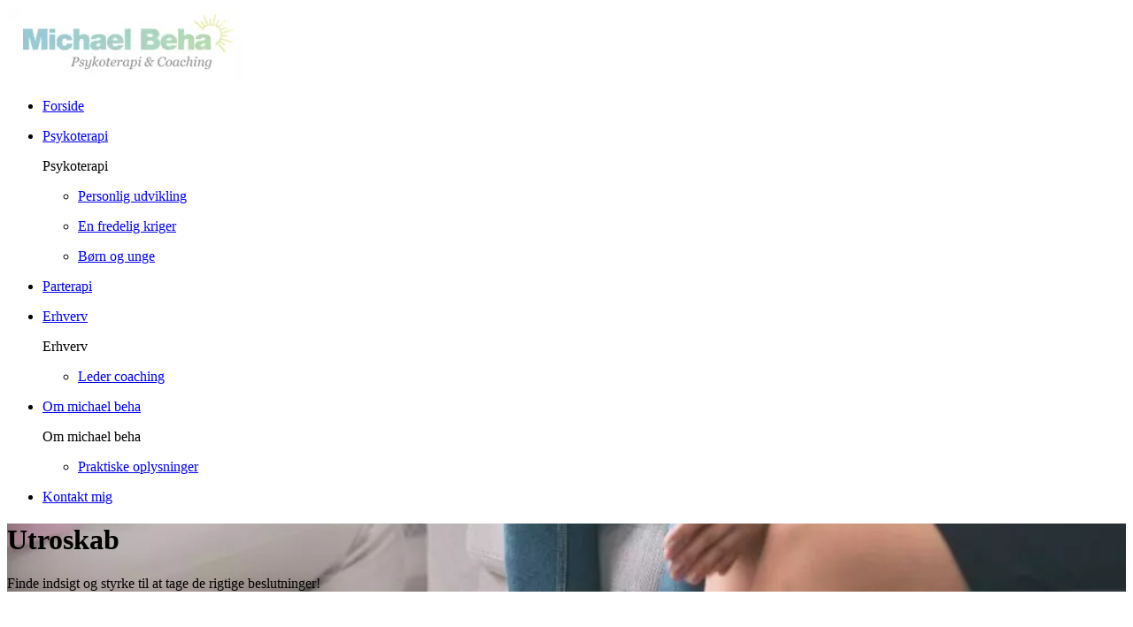

--- FILE ---
content_type: text/html; charset=utf-8
request_url: https://michaelbeha.dk/utroskab
body_size: 7507
content:
<!DOCTYPE html>
<html xmlns="http://www.w3.org/1999/xhtml" xmlns:og="http://ogp.me/ns#" lang="da">
<head>
<title>Samtaler om utroskab | Tillidsfuld st&#248;tte – Michael Beha | Michael Beha</title>
<meta http-equiv="Content-Type" content="text/html; charset=utf-8" />
<meta name="generator" content="Piranya Platform" />
<meta name="viewport" content="width=device-width, initial-scale=1.0" />
<meta name="http-request-method" content="GET" />
<meta name="title" content="Samtaler om utroskab | Tillidsfuld st&#248;tte – Michael Beha"/>
<meta name="description" content="Er I ramt af utroskab? F&#229; professionel st&#248;tte til at bearbejde svigt, sorg og tillidsbrud. Samtaler for par og enkeltpersoner i St&#248;vring eller online."/>
<meta name="keywords" content="utroskab, parterapi St&#248;vring, svigt i parforhold, samtaler om utroskab, tillid og relationer, terapi ved utroskab, f&#248;lelsesm&#230;ssigt brud, Michael Beha"/>
<meta property="og:title" content="Samtaler om utroskab | Tillidsfuld st&#248;tte – Michael Beha"/>
<meta property="og:description" content="Er I ramt af utroskab? F&#229; professionel st&#248;tte til at bearbejde svigt, sorg og tillidsbrud. Samtaler for par og enkeltpersoner i St&#248;vring eller online."/>
<meta http-equiv="Content-Security-Policy" content="upgrade-insecure-requests" />
<link rel="canonical" href="https://michaelbeha.dk/utroskab"/>
<link rel="stylesheet" href="https://cdnjs.cloudflare.com/ajax/libs/font-awesome/4.7.0/css/font-awesome.min.css" type="text/css" async defer/>
<link rel="stylesheet" href="https://cdnjs.cloudflare.com/ajax/libs/MaterialDesign-Webfont/3.5.95/css/materialdesignicons.min.css" type="text/css" async defer/>
<link rel="stylesheet" href="/content/dynamic/pack/1.css?include_global=True&etag=739f8e2346b64a62841ce916d1a35afd" type="text/css"/>
<link rel="stylesheet" href="/content/dynamic/page/11.css?etag=739f8e2346b64a62841ce916d1a35afd&rId=d8cc835b-6a56-4875-89ee-a0753ff034b2" type="text/css"/>
<script type="text/javascript" src="https://cdnjs.cloudflare.com/ajax/libs/require.js/2.3.3/require.min.js" data-cookieconsent="ignore"></script>
<script type="text/javascript" data-cookieconsent="ignore">require.config({"baseUrl":"/content/v1.0.9439.29141","paths":{"kendo.common.min":"/content/v1.0.9439.29141/libs/kendo/styles/kendo.common.min","kendo.material.mobile.min":"/content/v1.0.9439.29141/libs/kendo/styles/kendo.material.mobile.min","piranya/files":"/content/v1.0.9439.29141/~/App_Resource/Piranya.Platform.Server.Modules.Files.dll/Piranya.Platform.Server.Modules.Files.Content.catalog.scss","piranya/grid-responsive":"/content/v1.0.9439.29141/Piranya/piranya.responsive.grid.css","gtag":"/content/v1.0.9439.29141/module/google/require-gtag","googleanalytics":"/content/v1.0.9439.29141/module/google/require-google-analytics","ace":"https://cdnjs.cloudflare.com/ajax/libs/ace/1.4.12","angular2":"https://cdnjs.cloudflare.com/ajax/libs/angular.js/2.0.0-beta.16/angular2.min","async":"/content/v1.0.9439.29141/libs/require-async","backbone":"https://cdnjs.cloudflare.com/ajax/libs/backbone.js/1.2.3/backbone-min","backboneforms":"https://cdnjs.cloudflare.com/ajax/libs/backbone-forms/0.14.0/backbone-forms","backboneformslist":"/content/v1.0.9439.29141/libs/backbone-forms/editors/list.min","bxslider":"https://cdnjs.cloudflare.com/ajax/libs/bxslider/4.2.12/jquery.bxslider.min","chartist":"/content/v1.0.9439.29141/libs/chartist/chartist.min","chartistplugintooltip":"/content/v1.0.9439.29141/libs/chartist/chartist-plugin-tooltip","chartistpluginlegend":"/content/v1.0.9439.29141/libs/chartist/chartist-plugin-legend","css":"https://cdnjs.cloudflare.com/ajax/libs/require-css/0.1.10/css","domready":"https://cdnjs.cloudflare.com/ajax/libs/require-domReady/2.0.1/domReady.min","featherlight":"https://cdnjs.cloudflare.com/ajax/libs/featherlight/1.7.13/featherlight.min","featherlightgallery":"https://cdnjs.cloudflare.com/ajax/libs/featherlight/1.7.13/featherlight.gallery.min","font":"/content/v1.0.9439.29141/libs/require-font","history":"https://cdnjs.cloudflare.com/ajax/libs/history.js/1.8/compressed/history.min","html2canvas":"/content/v1.0.9439.29141/libs/html2canvas/html2canvas.min","ilightbox":"/content/v1.0.9439.29141/libs/ilightbox/js/ilightbox.min","interact":"https://cdnjs.cloudflare.com/ajax/libs/interact.js/1.2.8/interact.min","izitoast":"https://cdnjs.cloudflare.com/ajax/libs/izitoast/1.4.0/js/iziToast.min","jquery":"https://cdnjs.cloudflare.com/ajax/libs/jquery/1.12.1/jquery.min","jqueryace":"/content/v1.0.9439.29141/libs/jquery-ace/jquery.ace","jquerybpopup":"/content/v1.0.9439.29141/libs/jquery.bpopup.min","jquerycookie":"https://cdnjs.cloudflare.com/ajax/libs/jquery-cookie/1.4.1/jquery.cookie.min","jquerydaterangepicker":"/content/v1.0.9439.29141/libs/daterangepicker/daterangepicker","jquerydatetimepicker":"/content/v1.0.9439.29141/libs/jquery.datetimepicker","jquerydetectswipe":"https://cdnjs.cloudflare.com/ajax/libs/detect_swipe/2.1.1/jquery.detect_swipe.min","jqueryeasing":"https://cdnjs.cloudflare.com/ajax/libs/jquery-easing/1.4.1/jquery.easing.min","jqueryimagesloaded":"/content/v1.0.9439.29141/libs/jquery.imagesloaded","jquerymigrate":"https://cdnjs.cloudflare.com/ajax/libs/jquery-migrate/1.2.1/jquery-migrate.min","jquerymousewheel":"https://cdnjs.cloudflare.com/ajax/libs/jquery-mousewheel/3.1.6/jquery.mousewheel.min","jqueryowlcarousel":"https://cdnjs.cloudflare.com/ajax/libs/OwlCarousel2/2.3.3/owl.carousel.min","jqueryparallaxscrolling":"https://cdnjs.cloudflare.com/ajax/libs/parallax.js/1.4.2/parallax.min","jqueryqrcode":"https://cdnjs.cloudflare.com/ajax/libs/jquery.qrcode/1.0/jquery.qrcode.min","jqueryrequestanimationframe":"/content/v1.0.9439.29141/libs/jquery.requestanimationframe","jquerysignalr":"/content/v1.0.9439.29141/libs/jquery.signalR-2.2.0.min","jqueryspectrum":"https://cdnjs.cloudflare.com/ajax/libs/spectrum/1.8.1/spectrum.min","jquerystickyfloat":"https://cdnjs.cloudflare.com/ajax/libs/stickyfloat/7.5.0/stickyfloat.min","jquerytransit":"https://cdnjs.cloudflare.com/ajax/libs/jquery.transit/0.9.9/jquery.transit.min","jquerytypeahead":"https://cdnjs.cloudflare.com/ajax/libs/corejs-typeahead/1.2.1/typeahead.bundle.min","jqueryui":"https://cdnjs.cloudflare.com/ajax/libs/jqueryui/1.10.3/jquery-ui.min","jsbarcode":"https://cdn.jsdelivr.net/jsbarcode/3.5.8/JsBarcode.all.min","jscookie":"https://cdnjs.cloudflare.com/ajax/libs/js-cookie/2.2.1/js.cookie.min","kendo.all.min":"/content/v1.0.9439.29141/libs/kendo/js/kendo.all.min","kendo.mobile.min":"/content/v1.0.9439.29141/libs/kendo/js/kendo.mobile.min","luminous-lightbox":"https://cdnjs.cloudflare.com/ajax/libs/luminous-lightbox/2.3.2/luminous.min","nouislider":"https://cdnjs.cloudflare.com/ajax/libs/noUiSlider/12.1.0/nouislider.min","moment":"https://cdnjs.cloudflare.com/ajax/libs/moment.js/2.29.4/moment-with-locales.min","mustache":"https://cdnjs.cloudflare.com/ajax/libs/mustache.js/0.7.2/mustache.min","optional":"/content/v1.0.9439.29141/libs/require-optional","promise-polyfill":"https://cdnjs.cloudflare.com/ajax/libs/promise-polyfill/8.3.0/polyfill.min","propertyparser":"/content/v1.0.9439.29141/libs/require-propertyparser","sortable":"https://cdnjs.cloudflare.com/ajax/libs/Sortable/1.14.0/Sortable.min","stache":"https://cdnjs.cloudflare.com/ajax/libs/requirejs-mustache/0.0.2/stache.min","slick":"https://cdn.jsdelivr.net/npm/slick-carousel@1.8.1/slick/slick.min","sweetalert2":"https://cdnjs.cloudflare.com/ajax/libs/sweetalert2/11.7.3/sweetalert2.min","swiper":"https://cdnjs.cloudflare.com/ajax/libs/Swiper/4.4.6/js/swiper.min","text":"https://cdnjs.cloudflare.com/ajax/libs/require-text/2.0.12/text.min","tinymce":"https://cdnjs.cloudflare.com/ajax/libs/tinymce/5.3.0/tinymce.min","underscore":"https://cdnjs.cloudflare.com/ajax/libs/underscore.js/1.8.3/underscore-min","underscoreobservable":"/content/v1.0.9439.29141/libs/underscore.observable","velocity":"https://cdnjs.cloudflare.com/ajax/libs/velocity/1.5.0/velocity.min","wnumb":"https://cdnjs.cloudflare.com/ajax/libs/wnumb/1.1.0/wNumb.min","jquerysliderrevolution":"/content/v1.0.9439.29141/module/sliderrevolution/libs/sliderrevolution/js/jquery.themepunch.revolution.min","dynamic/pack/1":"/content/v1.0.9439.291411/dynamic/pack/1.js?include_global=True&etag=739f8e2346b64a62841ce916d1a35afd"},"shim":{"googleanalytics":{"deps":["https://www.google-analytics.com/analytics.js"]},"backboneforms":{"deps":["backbone"]},"backboneformslist":{"deps":["backbone","backboneforms"]},"bxslider":{"deps":["jquery","css!https://cdnjs.cloudflare.com/ajax/libs/bxslider/4.2.12/jquery.bxslider.min.css"]},"chartistplugintooltip":{"deps":["chartist"]},"chartistpluginlegend":{"deps":["chartist"]},"featherlight":{"deps":["css!libs/featherlight/featherlight","css!https://cdnjs.cloudflare.com/ajax/libs/featherlight/1.7.13/featherlight.min.css"]},"featherlightgallery":{"deps":["featherlight","jquerydetectswipe","css!libs/featherlight/featherlightgallery","css!https://cdnjs.cloudflare.com/ajax/libs/featherlight/1.7.13/featherlight.gallery.min.css"]},"html2canvas":{"exports":"html2canvas"},"ilightbox":{"deps":["jquery","jquerymousewheel","jqueryrequestanimationframe","css!libs/ilightbox/css/ilightbox"]},"izitoast":{"deps":["css!//cdnjs.cloudflare.com/ajax/libs/izitoast/1.4.0/css/iziToast.min"],"exports":"iziToast"},"jqueryace":{"deps":["jquery","ace/ace"]},"jquerybpopup":{"deps":["jquery","css!piranya/styles/jquery.bpopup.piranya"]},"jquerycookie":{"deps":["jquery"]},"jquerydaterangepicker":{"deps":["jquery","css!libs/daterangepicker/daterangepicker","css!libs/daterangepicker/daterangepicker.piranya"]},"jquerydatetimepicker":{"deps":["jquery","css!libs/jquery.datetimepicker"]},"jquerydetectswipe":{"deps":["jquery"]},"jqueryeasing":{"deps":["jquery"]},"jqueryimagesloaded":{"deps":["jquery","libs/ev-emitter"]},"jquerymigrate":{"deps":["jquery"]},"jquerymousewheel":{"deps":["jquery"]},"jqueryowlcarousel":{"deps":["jquery","css!https://cdnjs.cloudflare.com/ajax/libs/OwlCarousel2/2.3.3/assets/owl.carousel.min","css!https://cdnjs.cloudflare.com/ajax/libs/OwlCarousel2/2.3.3/assets/owl.theme.default.min"]},"jqueryparallaxscrolling":{"deps":["jquery"]},"jqueryqrcode":{"deps":["jquery"]},"jqueryrequestanimationframe":{"deps":["jquery"]},"jquerysignalr":{"deps":["jquery"],"exports":"jQuery.signalR"},"jqueryspectrum":{"deps":["jquery","css!https://cdnjs.cloudflare.com/ajax/libs/spectrum/1.8.1/spectrum.min"]},"jquerystickyfloat":{"deps":["jquery"]},"jquerytransit":{"deps":["jquery"]},"jquerytypeahead":{"deps":["jquery"]},"jqueryui":{"deps":["jquery"]},"luminous-lightbox":{"deps":["css!https://cdnjs.cloudflare.com/ajax/libs/luminous-lightbox/2.3.2/luminous-basic.min.css","css!libs/luminous"],"exports":"LuminousGallery"},"nouislider":{"deps":["css!https://cdnjs.cloudflare.com/ajax/libs/noUiSlider/12.1.0/nouislider.min.css","wnumb"]},"sortable":{"exports":"Sortable"},"slick":{"deps":["css!https://cdn.jsdelivr.net/npm/slick-carousel@1.8.1/slick/slick.css","css!https://cdn.jsdelivr.net/npm/slick-carousel@1.8.1/slick/slick-theme.css"]},"sweetalert2":{"deps":["promise-polyfill","libs/polyfills/object-values.polyfill","css!https://cdnjs.cloudflare.com/ajax/libs/sweetalert2/11.7.3/sweetalert2.min.css","css!piranya/styles/sweetalert2.piranya"],"exports":"Swal"},"swiper":{"deps":["css!https://cdnjs.cloudflare.com/ajax/libs/Swiper/4.4.6/css/swiper.min.css"],"exports":"Swiper"},"tinymce":{"exports":"tinyMCE","init":function() { this.tinyMCE.DOM.events.domLoaded = true; tinyMCE.baseURL = "//cdnjs.cloudflare.com/ajax/libs/tinymce/5.3.0"; tinyMCE.suffix = '.min'; return this.tinyMCE; }},"underscoreobservable":{"deps":["underscore","jquery"],"exports":"_"},"velocity":{"deps":["jquery"]},"wnumb":{"exports":"wNumb"},"jquerysliderrevolution":{"deps":["jquery","module/sliderrevolution/libs/sliderrevolution/js/jquery.themepunch.tools.min","css!module/sliderrevolution/libs/sliderrevolution/css/settings","css!module/sliderrevolution/libs/sliderrevolution/css/layers","css!module/sliderrevolution/libs/sliderrevolution/css/navigation"]},"dynamic/pack/1":{"deps":["jquery"]}},"waitSeconds":30,"config":{"text":{"useXhr":function() { return true; }}},"attributes":{"gtag":{"data-cookieconsent":"statistics"},"googleanalytics":{"data-cookieconsent":"statistics"},"module/auth/current-account-picker":{"data-cookieconsent":"ignore"},"module/auth/piranya-user":{"data-cookieconsent":"ignore"},"ace":{"data-cookieconsent":"ignore"},"angular2":{"data-cookieconsent":"ignore"},"async":{"data-cookieconsent":"ignore"},"backbone":{"data-cookieconsent":"ignore"},"backboneforms":{"data-cookieconsent":"ignore"},"backboneformslist":{"data-cookieconsent":"ignore"},"bxslider":{"data-cookieconsent":"ignore"},"chartist":{"data-cookieconsent":"ignore"},"chartistplugintooltip":{"data-cookieconsent":"ignore"},"chartistpluginlegend":{"data-cookieconsent":"ignore"},"css":{"data-cookieconsent":"ignore"},"domready":{"data-cookieconsent":"ignore"},"featherlight":{"data-cookieconsent":"ignore"},"featherlightgallery":{"data-cookieconsent":"ignore"},"font":{"data-cookieconsent":"ignore"},"history":{"data-cookieconsent":"ignore"},"html2canvas":{"data-cookieconsent":"ignore"},"ilightbox":{"data-cookieconsent":"ignore"},"interact":{"data-cookieconsent":"ignore"},"izitoast":{"data-cookieconsent":"ignore"},"jquery":{"data-cookieconsent":"ignore"},"jqueryace":{"data-cookieconsent":"ignore"},"jquerybpopup":{"data-cookieconsent":"ignore"},"jquerycookie":{"data-cookieconsent":"ignore"},"jquerydaterangepicker":{"data-cookieconsent":"ignore"},"jquerydatetimepicker":{"data-cookieconsent":"ignore"},"jquerydetectswipe":{"data-cookieconsent":"ignore"},"jqueryeasing":{"data-cookieconsent":"ignore"},"jqueryimagesloaded":{"data-cookieconsent":"ignore"},"jquerymigrate":{"data-cookieconsent":"ignore"},"jquerymousewheel":{"data-cookieconsent":"ignore"},"jqueryowlcarousel":{"data-cookieconsent":"ignore"},"jqueryparallaxscrolling":{"data-cookieconsent":"ignore"},"jqueryqrcode":{"data-cookieconsent":"ignore"},"jqueryrequestanimationframe":{"data-cookieconsent":"ignore"},"jquerysignalr":{"data-cookieconsent":"ignore"},"jqueryspectrum":{"data-cookieconsent":"ignore"},"jquerystickyfloat":{"data-cookieconsent":"ignore"},"jquerytransit":{"data-cookieconsent":"ignore"},"jquerytypeahead":{"data-cookieconsent":"ignore"},"jqueryui":{"data-cookieconsent":"ignore"},"jsbarcode":{"data-cookieconsent":"ignore"},"jscookie":{"data-cookieconsent":"ignore"},"kendo.all.min":{"data-cookieconsent":"ignore"},"kendo.mobile.min":{"data-cookieconsent":"ignore"},"luminous-lightbox":{"data-cookieconsent":"ignore"},"nouislider":{"data-cookieconsent":"ignore"},"moment":{"data-cookieconsent":"ignore"},"mustache":{"data-cookieconsent":"ignore"},"optional":{"data-cookieconsent":"ignore"},"promise-polyfill":{"data-cookieconsent":"ignore"},"propertyparser":{"data-cookieconsent":"ignore"},"sortable":{"data-cookieconsent":"ignore"},"stache":{"data-cookieconsent":"ignore"},"slick":{"data-cookieconsent":"ignore"},"sweetalert2":{"data-cookieconsent":"ignore"},"swiper":{"data-cookieconsent":"ignore"},"text":{"data-cookieconsent":"ignore"},"tinymce":{"data-cookieconsent":"ignore"},"underscore":{"data-cookieconsent":"ignore"},"underscoreobservable":{"data-cookieconsent":"ignore"},"velocity":{"data-cookieconsent":"ignore"},"wnumb":{"data-cookieconsent":"ignore"},"~/Content/piranya/browsers.js":{"data-cookieconsent":"ignore"},"~/Content/piranya/view/form/focus-on-input-container.js":{"data-cookieconsent":"ignore"},"~/Content/piranya/utils/await-handler-bootstrapper.js":{"data-cookieconsent":"ignore"},"jquerysliderrevolution":{"data-cookieconsent":"ignore"},"dynamic/1":{"data-cookieconsent":"ignore"},"~/content/piranya/module/custompage/menues/responsive.js":{"data-cookieconsent":"ignore"},"dynamic/pack/1":{"data-cookieconsent":"ignore"},"default":{"data-cookieconsent":"ignore"}},"onNodeCreated":function(node, config, name, url){if (config.attributes && (config.attributes[name] || config.attributes["default"])) {if (config.attributes["default"])Object.keys(config.attributes["default"]).forEach(function(attribute) {node.setAttribute(attribute, config.attributes["default"][attribute]);});if(config.attributes[name])Object.keys(config.attributes[name]).forEach(function(attribute) {node.setAttribute(attribute, config.attributes[name][attribute]);});}}});
(function () { var config = this.piranya_platform_config = this.piranya_platform_config || {}; config.base_url = '/'; config.base_url_assets = '/content/v1.0.9439.29141'; config.base_url_frontend = 'https://michaelbeha.dk'; config.build = { debug: false, version: '1.0.9439.29141' }; config.deployment = { id: 1307 }; config.initial_request_id = 'd8cc835b-6a56-4875-89ee-a0753ff034b2'; config.language = 'da'; config.short_site_identifier = 'MB';  }).call(this); require(['piranya/platform/locale!', 'piranya/platform/data', 'underscore', 'jquery', 'piranya/platform/auth', 'piranya/platform/config', 'piranya/utils/main', 'piranya/utils/require']);
require(['dynamic/pack/1']);</script>
<meta name="google-site-verification" content="kyZl9cI1YjidSoKrgqMflQODKucvBvVUMJWUqHtz89s"/></head>
<body class="language-da piranya-page piranya-page11 piranya-masterpage1" data-language="da" data-request-id="d8cc835b-6a56-4875-89ee-a0753ff034b2">
<div id="main-wrapper">
	<div id="main">
		<div id="topbar" class="top">
			<div class="menu-bar center">
				<div class="center-container"><a href="/"><img src="/File/dbb287cd-4f2e-4161-be83-c25cf759a346/Logo1.png" alt="logo" id="logo"/></a>					<div class="piranya-menu-wrapper responsive">
						<ul id="piranya-menu-1" data-entity-type="Menu" data-entity-id="1" class="piranya-menu piranya-menu-1">
							<li data-offset="0" class="piranya-menu-item-1 piranya-menu-item-first"><a href="/"><p class="piranya-menu-item-title">Forside</p></a></li>
							<li data-offset="1" aria-haspopup="true" class="piranya-menu-item-2 piranya-menu-item-intermediate parent piranya-menu-item-page-3"><a href="/psykoterapi"><p class="piranya-menu-item-title">Psykoterapi</p></a>								<i class="piranya-icon-text piranya-expander"></i>
								<div class="content">
									<div class="p-layout-container">
										<p class="title piranya-menu-item-title">Psykoterapi</p>
										<ul>
											<li data-offset="0" class="piranya-menu-item-1 piranya-menu-item-first piranya-menu-item-page-4"><a href="/personlige-udvikling"><p class="piranya-menu-item-title">Personlig udvikling</p></a></li>
											<li data-offset="1" class="piranya-menu-item-2 piranya-menu-item-intermediate piranya-menu-item-page-9"><a href="/en-fredelig-kriger"><p class="piranya-menu-item-title">En fredelig kriger</p></a></li>
											<li data-offset="2" class="piranya-menu-item-3 piranya-menu-item-last piranya-menu-item-page-5"><a href="/born-og-unge"><p class="piranya-menu-item-title">Børn og unge</p></a></li>
										</ul>
									</div>
								</div>
							</li>
							<li data-offset="2" class="piranya-menu-item-3 piranya-menu-item-intermediate piranya-menu-item-page-10"><a href="/parterapi"><p class="piranya-menu-item-title">Parterapi</p></a></li>
							<li data-offset="3" aria-haspopup="true" class="piranya-menu-item-4 piranya-menu-item-intermediate parent piranya-menu-item-page-19"><a href="/erhverv"><p class="piranya-menu-item-title">Erhverv</p></a>								<i class="piranya-icon-text piranya-expander"></i>
								<div class="content">
									<div class="p-layout-container">
										<p class="title piranya-menu-item-title">Erhverv</p>
										<ul>
											<li data-offset="0" class="piranya-menu-item-1 piranya-menu-item-first piranya-menu-item-page-20"><a href="/leder-coaching"><p class="piranya-menu-item-title">Leder coaching</p></a></li>
										</ul>
									</div>
								</div>
							</li>
							<li data-offset="4" aria-haspopup="true" class="piranya-menu-item-5 piranya-menu-item-intermediate parent piranya-menu-item-page-24"><a href="/om-michael-beha"><p class="piranya-menu-item-title">Om michael beha</p></a>								<i class="piranya-icon-text piranya-expander"></i>
								<div class="content">
									<div class="p-layout-container">
										<p class="title piranya-menu-item-title">Om michael beha</p>
										<ul>
											<li data-offset="0" class="piranya-menu-item-1 piranya-menu-item-first piranya-menu-item-page-25"><a href="/praktiske-oplysninger"><p class="piranya-menu-item-title">Praktiske oplysninger</p></a></li>
										</ul>
									</div>
								</div>
							</li>
							<li data-offset="5" class="piranya-menu-item-6 piranya-menu-item-last piranya-menu-item-page-26"><a href="/kontakt"><p class="piranya-menu-item-title">Kontakt mig</p></a></li>
						</ul>
					</div>
				</div>
			</div>
		</div>
		<div id="piranya-page">
			<div class="piranya-page11-0">
				<div id="owl-demo" class="owl-carousel owl-theme rotator subpage">
					<div alt style="background-image: url('/File/8ae5d644-0a21-44d4-a14d-8f840d49117b/15f55c98-ae84-49d7-9b8e-e3c5ae9692fc.jpg?width=1920&stretchmode=uniformtomax'); background-size: cover; background-position: bottom;" class="item">
						<div class="text">
							<h1>Utroskab</h1>
							<p>Finde indsigt og styrke til at tage de rigtige beslutninger!</p>
						</div>
					</div>
				</div>
				<br/>
			</div>
			<section data-center-content="true" style="text-align: center;" class="piranya-page11-1">
				<div style="display: inline-block; float: none; text-align: left; max-width: 1200px; vertical-align: top; width: 100%;" class="p-layout-container">
					<div data-column-count="2" data-column-widths="65%,25%" data-cell-margin="5%" data-auto-position="true" class="piranya-page11-1-0-0">
						<div data-column-count="2" data-column-widths="65%,25%" data-cell-margin="5%" data-auto-position="true" data-positioned="true" style="width: 100%;" class="piranya-grid">
							<div data-colspan="1" class="p-layout-container piranya-page11-1-0-0-0-0">
								<div class="piranya-page11-1-0-0-0-0-0">
									<div class="piranya-page262-0">
										<div data-element-id="867cca29-e200-4661-a16d-16522349b76a" class="piranya-page263-0">
											<h1 class="piranya-page263-0-0">Utroskab</h1>
											<p>&nbsp;</p>
										</div>
										<div data-wrap-widths="[1000]" data-column-count="2" data-column-widths="80%,20%" data-auto-position="true" data-element-id="6ddf1ca4-7c48-4d23-bc89-bc88ab1e19e5" class="piranya-page263-1">
											<div data-wrap-widths="[1000]" data-column-count="2" data-column-widths="80%,20%" data-auto-position="true" data-positioned="true" class="piranya-grid piranya-page263-1-0">
												<div data-colspan="1" data-element-id="f0be64d4-7fa6-4058-a499-f7029cac89cc" class="p-layout-container piranya-page263-1-0-0">
													<div class="piranya-page263-1-0-0-0">
														<p class="piranya-page263-1-0-0-0-0">Hvis utroskab har ramt jeres forhold, er tiden kommet til dyb eftertanke. Der er en mængde spørgsmål der trænger sig på, og der skal tages nogle store og potentielt livsændrende beslutninger.</p>
														<p class="piranya-page263-1-0-0-0-1">
															<br/>Skal I leve videre sammen, eller er utroskaben et tegn på, at I ikke mere er gode for hinanden?</p>
														<p class="piranya-page263-1-0-0-0-2">
															<br/>Under alle omstændigheder er det et tidspunkt i jeres individuelle liv, hvor I skal finde en ny mening for jer selv, og for det fællesskab I er en del af.</p>
														<p class="piranya-page263-1-0-0-0-3">
															<br/>Det kan godt være overvældende at stå med alle disse beslutninger, og det store ansvar der følger med. Derfor er parterapi omkring utroskab altid velvalgt. I får en uvildig neutral samtalepartner, der kan hjælpe jer med ikke kun at finde svarene, men også at stille de vigtige og ofte meget svære spørgsmål, som f.eks….</p>
														<p class="piranya-page263-1-0-0-0-4">
															<br/>• &nbsp; &nbsp;Hvorfor skete det?																																							<br/>• &nbsp; &nbsp;Hvad kan du/I lære af det?																																							<br/>• &nbsp; &nbsp;Er det muligt at tilgive jer selv og den anden?																																							<br/>• &nbsp; &nbsp;Kan utroskab blive afsættet til et dybere og mere tilfredsstillende kærlighedsliv?</p>
														<p class="piranya-page263-1-0-0-0-5">&nbsp;</p>
														<p class="piranya-page263-1-0-0-0-6">Der er meget på spil, og det stiller store krav til jer begge. Med professionel hjælp kan det lykkes at finde indsigt og styrke til at tage de rigtige beslutninger og under alle omstændigheder få noget positivt ud af situationen.</p>
														<p class="piranya-page263-1-0-0-0-7">
															<br/>Lad ikke en smertelig oplevelse som denne, være en sten i dit følelsesliv der ikke er bearbejdet - den vil påvirke dig resten af dit liv!</p>
														<p class="piranya-page263-1-0-0-0-8">
															<br/>Kontakt mig nu på 41441746 og lad os få en uforpligtende snak om, hvordan parterapi kan hjælpe dig og din partner med at komme videre efter utroskab.</p>
														<p class="piranya-page263-1-0-0-0-9"><a href="https://michaelbeha.dk/utroskab" class="piranya-page263-1-0-0-0-9-0">Praktiske oplysninger, priser m.m</a></p>
													</div>
												</div>
											</div>
										</div>
									</div>
									<div data-column-count="2" data-column-widths="71%,29%" data-auto-position="true" class="piranya-page262-1">
										<div data-column-count="2" data-column-widths="71%,29%" data-auto-position="true" data-positioned="true" class="piranya-grid piranya-page262-1-0">
											<div data-colspan="1" class="p-layout-container piranya-page262-1-0-0">
												<div data-element-id="98fd6b05-2ad3-43a9-9390-5333194624cf" class="piranya-page262-1-0-0-0">&nbsp;</div>
											</div>
										</div>
									</div>
								</div>
							</div>
							<div data-colspan="1" class="p-layout-container piranya-page11-1-0-0-0-1">
								<div class="piranya-page11-1-0-0-0-1-0">
									<div data-entity-type="CustomElement" data-entity-id="1" style="width: 100%; float: left;" class="piranya element">
										<div id="profile-box" class="piranya-page11-1-0-0-0-1-0-0-0">
											<div class="piranya-page11-1-0-0-0-1-0-0-0-0">
												<h3>Om Michael Beha</h3>
											</div>
											<div class="piranya-page11-1-0-0-0-1-0-0-0-1">
												<p class="piranya-page11-1-0-0-0-1-0-0-0-1-0"><span class="piranya-page11-1-0-0-0-1-0-0-0-1-0-0">• Medlem af Dansk Psykoterapeut <br/>Forening (MPF)<br/>• Master i Organisatorisk<br/>Coaching (MOC)</span><span class="piranya-page11-1-0-0-0-1-0-0-0-1-0-1"><br/> <br/></span><a href="/om-michael-beha" class="piranya-page11-1-0-0-0-1-0-0-0-1-0-2">Læs mere <br/>Om Michael Beha</a><span class="piranya-page11-1-0-0-0-1-0-0-0-1-0-3"><br/><br/></span></p>
												<img src="image/67" id="side-profile" class="piranya-page11-1-0-0-0-1-0-0-0-1-1"/>
											</div>
										</div>
										<div id="contact-box" class="piranya-page11-1-0-0-0-1-0-0-1">
											<div class="piranya-page11-1-0-0-0-1-0-0-1-0">
												<p>&nbsp;</p>
												<p>&nbsp;</p>
												<p class="piranya-page11-1-0-0-0-1-0-0-1-0-2">Kontakt og hør mere</p>
											</div>
											<div class="piranya-page11-1-0-0-0-1-0-0-1-1">
												<p class="piranya-page11-1-0-0-0-1-0-0-1-1-0"><span class="piranya-page11-1-0-0-0-1-0-0-1-1-0-0">Telefon: 41 44 17 46<br/>Mail: </span><span class="piranya-page11-1-0-0-0-1-0-0-1-1-0-1">Michael@michaelbeha.dk</span><span class="piranya-page11-1-0-0-0-1-0-0-1-1-0-2"><br/> <br/>Eller kontakt mig direkte her</span></p>
											</div>
											<div class="piranya-page11-1-0-0-0-1-0-0-1-2">
												<div id="contact-form"></div>
												<script> require(["jquery", "piranya/view/form/contact"], function($, contact) {
        var acquisitions = new Array;
        var ContactWithAcquisitions = contact.Contact.extend({
 					schema: {
 						navn: { title: "", type: "Text", validators: [ "required" ], editorAttrs: {placeholder: "Fulde navn*" } },
                 		telefon: { title: "", type: "Text", validators: [ "required"], editorAttrs: {placeholder: "Telefon*" } },
                		email: { title: "", type: "Text", validators: [ "required", "email" ], editorAttrs: {placeholder: "E-mail*" } },
                        besked: { title: "", type: "Text", validators: [ "required"], editorAttrs: {placeholder: "Besked*" }}
 					}

 				});
 				
     var DateContactFormView = contact.ContactFormView.extend({
            serialize: function(formData) {
                formData = DateContactFormView.__super__.serialize.call(this, formData);
                // re-serialize date
                return formData;
            }
        });
        var form = new DateContactFormView({
      submitButton: "Kontakt os",
            model: new ContactWithAcquisitions(),
            action: "/piranyaplatform/modules/form/submit/1",
            el: "#contact-form"
        }).render();
    form.success_message = "<br/>Tak for din henvendelse!<br/>Du vil snarest blive kontaktet";
    });
    </script>
											</div>
										</div>
									</div>
								</div>
							</div>
						</div>
					</div>
				</div>
			</section>
		</div>
		<div id="footer" class="center"><a id="e6723664e-818a-455a-9ea3-15d24b4bf373" href="javascript:void(0)" class="p-cookie-consents change-consent-button">Ret cookie-samtykke</a>			<script type="text/javascript" data-cookieconsent="ignore"> require(['jquery', 'module/cookieconsents/dialog', 'piranya/utils/main'], function (jquery, dialogModule, utils) {
        $(function () {
            $("#e6723664e-818a-455a-9ea3-15d24b4bf373").each(function () {
                dialogModule.initializeChangeConsentButton({
                    el: $(this)
                });
            });
        });
    });
</script>
			<div data-column-count="3" class="piranya-grid center-container upper">
				<div class="piranya-col span_1_of_3">
					<h3>Adresse:</h3>
					<p> Gammel Viborgvej 3, Guldbæk 9530 Støvring</p>
				</div>
				<div class="piranya-col span_1_of_3">
					<h3>Book tid</h3><a href="tel:41441746"><p>Tlf<br/>41 44 17 46</p></a></div>
				<div class="piranya-col span_1_of_3">
					<h3>Afbud</h3>
				</div>
			</div>
			<div class="lower">
				<p>Michael Beha, Psykoterapeut og Coach</p>
			</div>
		</div>
	</div>
</div><div id="e8a3488dd-bd1b-4d8e-a29d-d92e43658869" style="display: none;" class="p-cookie-consents dialog">
	<div class="tab-buttons">
		<div class="tab-button info active">
			<p>Samtykke</p>
		</div>
		<div class="tab-button about">
			<p>Om</p>
		</div>
	</div>
	<div data-tab-index="0" class="tab-content info active">
		<h3 class="title">Denne hjemmeside bruger cookies</h3>
		<div class="description">
			<p>Vi bruger cookies til at tilpasse vores indhold og annoncer, til at vise dig funktioner til sociale medier og til at analysere vores trafik. Vi deler ogs&#229; oplysninger om din brug af vores hjemmeside med vores partnere inden for sociale medier, annonceringspartnere og analysepartnere. Vores partnere kan kombinere disse data med andre oplysninger, du har givet dem, eller som de har indsamlet fra din brug af deres tjenester.</p>
		</div>
	</div>
	<div data-tab-index="1" class="tab-content about">
		<p>Cookies er sm&#229; tekstfiler, som kan bruges af websteder til at g&#248;re en brugers oplevelse mere effektiv.						<br/>
			<br/>Loven fastsl&#229;r, at vi kan gemme cookies p&#229; din enhed, hvis de er strengt n&#248;dvendige for at sikre leveringen af den tjeneste, du udtrykkeligt har anmodet om at bruge. For alle andre typer cookies skal vi indhente dit samtykke.						<br/>
			<br/>Dette websted bruger forskellige typer af cookies. Nogle cookies s&#230;ttes af tredjeparts tjenester, der vises p&#229; vores sider.						<br/>
			<br/>Du kan til enhver tid &#230;ndre eller tilbagetr&#230;kke dit samtykke ved at trykke p&#229; &#39;Ret cookie-samtykke&#39; nederst p&#229; vores hjemmeside.</p>
	</div>
	<div class="buttons">
		<button class="ok">OK</button>
	</div>
</div><script type="text/javascript" data-cookieconsent="ignore"> window.hasCookieConsent = true;
    window.cookieDeclarations = [];

    if (window.cookieDeclarations && window.cookieDeclarations.length)
        require(["piranya/platform/consent!"]);

    require(['jquery', 'module/cookieconsents/dialog', 'piranya/utils/main'], function (jquery, dialogModule, utils) {
        var forceShow = utils.json.parseBoolean("");

        $(function () {
            $("#e8a3488dd-bd1b-4d8e-a29d-d92e43658869").each(function () {
                dialogModule.initialize({
                    el: $(this),
                    forceShow: forceShow
                });
            });
        });
    });
</script>
<script type="text/javascript" src="/content/v1.0.9439.291411/piranya/utils/await-handler-bootstrapper.js" data-cookieconsent="ignore"></script>
</body>
</html>
